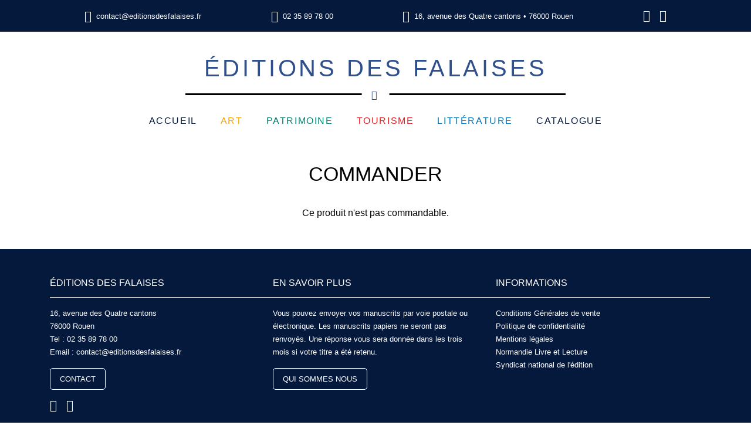

--- FILE ---
content_type: text/html; charset=UTF-8
request_url: https://www.editionsdesfalaises.fr/commander?produit=239
body_size: 4024
content:
<!DOCTYPE html>
<html lang="fr" dir="ltr" prefix="og: https://ogp.me/ns#">
  <head>
    <meta charset="utf-8" />
<meta name="keywords" content="editeur, regional, beaux-livres, roman, auteur, publication, publier, manuscrit, livres, nouvelles, normand" />
<link rel="canonical" href="https://www.editionsdesfalaises.fr/commander" />
<link rel="shortlink" href="https://www.editionsdesfalaises.fr/node/7" />
<link rel="image_src" href="https://www.editionsdesfalaises.fr/profiles/imagoprofile/logo.png" />
<meta name="rights" content="© Éditions des Falaises" />
<meta property="og:site_name" content="Éditions des Falaises" />
<meta property="og:url" content="https://www.editionsdesfalaises.fr/commander" />
<meta property="og:title" content="Commander" />
<meta property="og:image" content="https://www.editionsdesfalaises.fr/profiles/imagoprofile/logo.png" />
<meta property="og:street_address" content="16, avenue des Quatre cantons" />
<meta property="og:locality" content="Rouen" />
<meta property="og:postal_code" content="76000" />
<meta property="og:country_name" content="France" />
<meta property="og:phone_number" content="+33235897800" />
<meta property="og:locale" content="fr_FR" />
<meta property="article:published_time" content="2022-11-18T16:08:10+0100" />
<meta property="article:modified_time" content="2022-11-18T16:08:29+0100" />
<meta name="twitter:card" content="summary" />
<meta name="twitter:title" content="Commander" />
<meta name="twitter:image" content="https://www.editionsdesfalaises.fr/profiles/imagoprofile/logo.png" />
<meta name="Generator" content="Drupal 10 (https://www.drupal.org)" />
<meta name="MobileOptimized" content="width" />
<meta name="HandheldFriendly" content="true" />
<meta name="viewport" content="width=device-width, initial-scale=1.0" />
<link rel="icon" type="image/png" sizes="16x16" href="https://www.editionsdesfalaises.fr/profiles/imagoprofile/themes/edfalaises/favicon-16x16.png" />
<link rel="manifest" href="https://www.editionsdesfalaises.fr/profiles/imagoprofile/themes/edfalaises/site.webmanifest" />
<link rel="apple-touch-icon" sizes="180x180" href="https://www.editionsdesfalaises.fr/profiles/imagoprofile/themes/edfalaises/apple-touch-icon.png" />
<link rel="mask-icon" href="https://www.editionsdesfalaises.fr/profiles/imagoprofile/themes/edfalaises/safari-pinned-tab.svg" color="#30508d" />
<meta name="msapplication-TileColor" content="#2b5797" />
<meta name="msapplication-config" content="https://www.editionsdesfalaises.fr/profiles/imagoprofile/themes/edfalaises/browserconfig.xml" />
<meta name="msapplication-TileImage" content="https://www.editionsdesfalaises.fr/profiles/imagoprofile/themes/edfalaises/mstile-150x150.png" />
<meta name="theme-color" content="#ffffff" />
<link rel="icon" href="/profiles/imagoprofile/themes/edfalaises/favicon.ico" type="image/vnd.microsoft.icon" />

    <title>Commander | Éditions des Falaises</title>
    <link rel="stylesheet" media="all" href="/sites/default/files/css/css_YkrN2zY6Lfu1xgU-tV9G8Pc04FilG80DMEBTS-CTDsg.css?delta=0&amp;language=fr&amp;theme=edfalaises&amp;include=eJxFyEEKgDAMBMAPBfOmlK5QjLZ0V7C_9yJ4nEHdI6MR9NK7qBnD8Ce1EjQ8ynYdXuc9IrePxkXh9BLECy5gHNk" />
<link rel="stylesheet" media="all" href="/sites/default/files/css/css_-6vnnbp-ZyE7tt02HY9R2uUHvsTCp8NJGDIhdz2v5Bw.css?delta=1&amp;language=fr&amp;theme=edfalaises&amp;include=eJxFyEEKgDAMBMAPBfOmlK5QjLZ0V7C_9yJ4nEHdI6MR9NK7qBnD8Ce1EjQ8ynYdXuc9IrePxkXh9BLECy5gHNk" />

    
  </head>
  <body class="path-node type-webform entity-node-canonical">
        <a href="#main-content" class="visually-hidden focusable">
      Aller au contenu principal
    </a>
    
      <div class="dialog-off-canvas-main-canvas" data-off-canvas-main-canvas>
    <header role="banner" class="container-full header-wrapper navbar-light navbar-expand-md">
  <div class="header-top-wrapper bg-dark text-white d-none d-lg-block">
    <div class="container">
        <div class="region-headertop">
    <section id="block-address-contact-inline" class="py-1 block block-imagocustom block-address-contact-inline">
  <div class="block-content d-flex flex-row flex-wrap justify-content-around align-items-center">
    
        
          <div class="inline-email d-flex flex-row align-items-center"><span class="icon icon-email icon-mr"></span><a href="mailto:contact@editionsdesfalaises.fr">contact@editionsdesfalaises.fr</a></div><div class="inline-phone d-flex flex-row align-items-center"><span class="icon icon-phone icon-mr"></span><a href="tel:+33235897800">02 35 89 78 00</a></div><div class="inline-address d-flex flex-row align-items-center"><span class="icon icon-cluster icon-mr"></span>16, avenue des Quatre cantons • 76000 Rouen</div>
      <div class="d-flex flex-row align-items-center field field--name-field-network-link field--type-link">
        <a href="https://www.facebook.com/editionsdesfalaises" class="facebook" target="_blank"><span class="icon"></span><span class="d-none">Facebook</span></a>
      <a href="https://www.instagram.com/editionsdesfalaises" class="instagram" target="_blank"><span class="icon"></span><span class="d-none">Instagram</span></a>
  </div>

      </div>
</section>

  </div>

    </div>
  </div>

  <div class="container">
      <div class="d-flex flex-row flex-wrap justify-content-center region-header">
    <div class="w-100 order-1 d-md-node"></div><button class="navbar-toggler toggle-scroll bg-primary order-1" type="button" data-toggle="collapse" data-target="#block-main-menu" aria-controls="sidebar-left" aria-expanded="false" aria-label="Toggle navigation"><span class="navbar-toggler-icon"></span><span class="navbar-toggler-text d-none">Menu</span></button>
    <section id="block-sitebranding" class="my-2 block block-system block-sitebranding">
  <div class="block-content">
    
        
            <a href="/" rel="home" class="site-name d-block text-center text-uppercase font-weight-bold px-2 pb-1">Éditions des Falaises<span class="icon icon-fish bg-white px-1"></a>
    
  </div>
</section>
<nav role="navigation" aria-labelledby="block-main-menu-menu" id="block-main-menu" class="navbar-collapse collapse block block-system block-system-menu-blockmain">
            
  <h2 class="visually-hidden" id="block-main-menu-menu">Navigation principale</h2>
  

  <button class="close header-close toggle-scroll d-md-none" data-toggle="collapse" data-target=".navbar-collapse" aria-label="Close">
    <span aria-hidden="true">&times;</span>
  </button>

        
              <ul class="nav navbar-nav" role="menu" aria-labelledby="dropdownMenu">
                      <li ><a href="/" data-drupal-link-system-path="&lt;front&gt;">Accueil</a></li>
                        <li  class="menu-cat-1"><a href="/art" data-drupal-link-system-path="taxonomy/term/1">Art</a></li>
                        <li  class="menu-cat-2"><a href="/patrimoine" data-drupal-link-system-path="taxonomy/term/2">Patrimoine</a></li>
                        <li  class="menu-cat-3"><a href="/tourisme" data-drupal-link-system-path="taxonomy/term/3">Tourisme</a></li>
                        <li  class="menu-cat-4"><a href="/litterature" data-drupal-link-system-path="taxonomy/term/4">Littérature</a></li>
                        <li ><a href="/catalogue" data-drupal-link-system-path="catalogue">Catalogue</a></li>
              </ul>
  


  </nav>

  </div>

  </div>
</header>


<main role="main" class="container-full main-wrapper my-3">
  <div class="container">
    
    

    <a id="main-content" tabindex="-1"></a>      <div class="region-content">
      <div data-drupal-messages-fallback class="hidden"></div>
<section id="block-content" class="block block-system block-content">
  <div class="block-content">
    
        
          <article class="node node-type-webform view-mode-full">

  
    

  <h1 class="text-center text-uppercase mb-2">Commander</h1>

  <div class="node-content row justify-content-center">
    

    <div class="col-md-9">
      <p class="text-center">Ce produit n'est pas commandable.</p>

          </div>
  </div>

  
</article>

      </div>
</section>

  </div>


  </div>
</main>

<footer role="contentinfo" class="container-full footer-wrapper bg-dark text-white pt-3 pb-1">
  <div class="container">
      <div class="row overflow-hidden region-footertop">
    <section id="block-address-contact" class="col-md-4 mb-2 block block-imagocustom block-address-contact">
  <div class="block-content">
    
          <h2 class="display-2 text-uppercase">Éditions des Falaises</h2>
        
          <p>16, avenue des Quatre cantons<br>76000 Rouen<br>Tel : <a href="tel:+33235897800">02 35 89 78 00</a><br>Email : <a href="mailto:contact@editionsdesfalaises.fr">contact@editionsdesfalaises.fr</a><br></p>
      <a href="https://www.editionsdesfalaises.fr/contactez-nous" class="btn btn-sm btn-outline-dark d-inline-flex align-items-center text-uppercase">Contact</a>
      <div class="mt-1"><div class="d-flex flex-row align-items-center field field--name-field-network-link field--type-link">
        <a href="https://www.facebook.com/editionsdesfalaises" class="facebook" target="_blank"><span class="icon"></span><span class="d-none">Facebook</span></a>
      <a href="https://www.instagram.com/editionsdesfalaises" class="instagram" target="_blank"><span class="icon"></span><span class="d-none">Instagram</span></a>
  </div>
</div>
      </div>
</section>
<section id="block-ensavoirplus" class="col-md-4 mb-2 block block-block-content block-ensavoirplus">
  <div class="block-content">
    
          <h2 class="display-2 text-uppercase">En savoir plus</h2>
        
          <div class="field field--name-body field--type-text-with-summary">
        <p>Vous pouvez envoyer vos manuscrits par voie postale ou électronique. Les manuscrits papiers ne seront pas renvoyés. Une réponse vous sera donnée dans les trois mois si votre titre a été retenu.</p>
  </div>
<div class="field field--name-field-basic-file field--type-file">
        <span class="file file--mime-application-pdf file--application-pdf"><a href="https://www.editionsdesfalaises.fr/sites/default/files/upload/documents/presentation-editions-des-falaises.pdf" type="application/pdf" title="presentation-editions-des-falaises.pdf" class="btn btn-sm btn-outline-dark d-inline-flex align-items-center text-uppercase mt-1">Qui sommes nous</a></span>


  </div>

      </div>
</section>
<section id="block-informations" class="col-md-4 mb-2 block block-block-content block-informations">
  <div class="block-content">
    
          <h2 class="display-2 text-uppercase">Informations</h2>
        
          <div class="field field--name-body field--type-text-with-summary">
        <p><a href="/conditions-generales-de-vente">Conditions Générales de vente</a><br>
<a href="/politique-de-confidentialite">Politique de confidentialité</a><br>
<a href="/mentions-legales">Mentions légales</a><br>
Normandie Livre et Lecture<br>
Syndicat national de l'édition</p>
  </div>

      </div>
</section>

  </div>

      <div class="row region-footer">
    <section id="block-copyright" class="col-md-12 text-center block block-imagocustom block-copyright">
  <div class="block-content">
    
        
          <p>Éditions des Falaises&nbsp;©&nbsp;2026&nbsp;| Réalisation&nbsp;:&nbsp;<a href="http://www.imagospirit.com" target="_blank">Imagospirit</a></p>
      </div>
</section>

  </div>

  </div>
</footer>

  </div>

    
    
    <!-- cookie & privacy consent - https://discre.to -->
    <script>
      window.discretoConf="/profiles/imagoprofile/themes/edfalaises/assets/discreto/config.json";
      (function(d,i,s,c,o){c=d.getElementsByTagName(i)[0];o=d.createElement(i);o.async=true;o.src=s;c.parentNode.insertBefore(o,c)})(document,'script','//repo.discre.to/latest/discreto.min.js')
    </script>
  <script type="application/json" data-drupal-selector="drupal-settings-json">{"path":{"baseUrl":"\/","pathPrefix":"","currentPath":"node\/7","currentPathIsAdmin":false,"isFront":false,"currentLanguage":"fr","currentQuery":{"produit":"239"}},"pluralDelimiter":"\u0003","suppressDeprecationErrors":true,"data":{"extlink":{"extTarget":true,"extTargetAppendNewWindowDisplay":true,"extTargetAppendNewWindowLabel":"(opens in a new window)","extTargetNoOverride":true,"extNofollow":false,"extTitleNoOverride":false,"extNoreferrer":false,"extFollowNoOverride":false,"extClass":"0","extLabel":"(le lien est externe)","extImgClass":false,"extSubdomains":true,"extExclude":"","extInclude":"(\\.pdf)|(\\.xml)","extCssExclude":"","extCssInclude":"","extCssExplicit":"","extAlert":false,"extAlertText":"Ce lien vous dirige vers un site externe. Nous ne sommes pas responsables de son contenu.","extHideIcons":false,"mailtoClass":"0","telClass":"","mailtoLabel":"(link sends email)","telLabel":"(link is a phone number)","extUseFontAwesome":false,"extIconPlacement":"append","extPreventOrphan":false,"extFaLinkClasses":"fa fa-external-link","extFaMailtoClasses":"fa fa-envelope-o","extAdditionalLinkClasses":"","extAdditionalMailtoClasses":"","extAdditionalTelClasses":"","extFaTelClasses":"fa fa-phone","allowedDomains":[],"extExcludeNoreferrer":""}},"user":{"uid":0,"permissionsHash":"bfcacf564f898e24af5bb6dd72eb0f3de0989a95ac92d074e7a908f4d5b8486e"}}</script>
<script src="/sites/default/files/js/js_oe-6NigKPIjVW6SrY08zp1_7NXKbDsqgkSJFSg7JyBs.js?scope=footer&amp;delta=0&amp;language=fr&amp;theme=edfalaises&amp;include=eJxLTUlLzEnMLE4t1k_Kzy8pLilKLNBJRQgWl1TmpBbrpFaU5GTmZeunFJUWJOboQbkA7cIYPg"></script>
</body>
</html>
